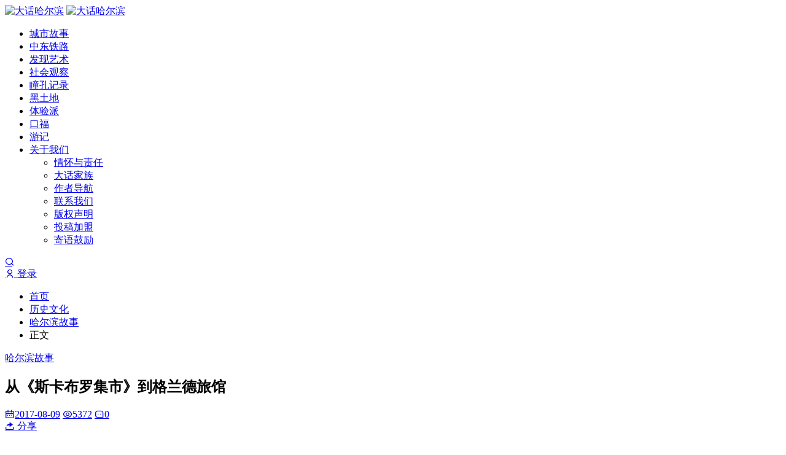

--- FILE ---
content_type: text/html; charset=UTF-8
request_url: https://www.imharbin.com/post/38118
body_size: 17089
content:
<!doctype html>
<html style="--accent-color:#f16b6f;" lang="zh-Hans">
<head>
<meta charset="UTF-8">
<meta name="viewport" content="width=device-width, initial-scale=1, user-scalable=no">
<title>从《斯卡布罗集市》到格兰德旅馆 &#8211; 大话哈尔滨</title>
<meta name='robots' content='max-image-preview:large' />
	<style>img:is([sizes="auto" i], [sizes^="auto," i]) { contain-intrinsic-size: 3000px 1500px }</style>
	<link rel='dns-prefetch' href='//www.imharbin.com' />
<link rel='dns-prefetch' href='//cdnjs.loli.net' />
<style id='classic-theme-styles-inline-css' type='text/css'>
/*! This file is auto-generated */
.wp-block-button__link{color:#fff;background-color:#32373c;border-radius:9999px;box-shadow:none;text-decoration:none;padding:calc(.667em + 2px) calc(1.333em + 2px);font-size:1.125em}.wp-block-file__button{background:#32373c;color:#fff;text-decoration:none}
</style>
<style id='global-styles-inline-css' type='text/css'>
:root{--wp--preset--aspect-ratio--square: 1;--wp--preset--aspect-ratio--4-3: 4/3;--wp--preset--aspect-ratio--3-4: 3/4;--wp--preset--aspect-ratio--3-2: 3/2;--wp--preset--aspect-ratio--2-3: 2/3;--wp--preset--aspect-ratio--16-9: 16/9;--wp--preset--aspect-ratio--9-16: 9/16;--wp--preset--color--black: #000000;--wp--preset--color--cyan-bluish-gray: #abb8c3;--wp--preset--color--white: #ffffff;--wp--preset--color--pale-pink: #f78da7;--wp--preset--color--vivid-red: #cf2e2e;--wp--preset--color--luminous-vivid-orange: #ff6900;--wp--preset--color--luminous-vivid-amber: #fcb900;--wp--preset--color--light-green-cyan: #7bdcb5;--wp--preset--color--vivid-green-cyan: #00d084;--wp--preset--color--pale-cyan-blue: #8ed1fc;--wp--preset--color--vivid-cyan-blue: #0693e3;--wp--preset--color--vivid-purple: #9b51e0;--wp--preset--gradient--vivid-cyan-blue-to-vivid-purple: linear-gradient(135deg,rgba(6,147,227,1) 0%,rgb(155,81,224) 100%);--wp--preset--gradient--light-green-cyan-to-vivid-green-cyan: linear-gradient(135deg,rgb(122,220,180) 0%,rgb(0,208,130) 100%);--wp--preset--gradient--luminous-vivid-amber-to-luminous-vivid-orange: linear-gradient(135deg,rgba(252,185,0,1) 0%,rgba(255,105,0,1) 100%);--wp--preset--gradient--luminous-vivid-orange-to-vivid-red: linear-gradient(135deg,rgba(255,105,0,1) 0%,rgb(207,46,46) 100%);--wp--preset--gradient--very-light-gray-to-cyan-bluish-gray: linear-gradient(135deg,rgb(238,238,238) 0%,rgb(169,184,195) 100%);--wp--preset--gradient--cool-to-warm-spectrum: linear-gradient(135deg,rgb(74,234,220) 0%,rgb(151,120,209) 20%,rgb(207,42,186) 40%,rgb(238,44,130) 60%,rgb(251,105,98) 80%,rgb(254,248,76) 100%);--wp--preset--gradient--blush-light-purple: linear-gradient(135deg,rgb(255,206,236) 0%,rgb(152,150,240) 100%);--wp--preset--gradient--blush-bordeaux: linear-gradient(135deg,rgb(254,205,165) 0%,rgb(254,45,45) 50%,rgb(107,0,62) 100%);--wp--preset--gradient--luminous-dusk: linear-gradient(135deg,rgb(255,203,112) 0%,rgb(199,81,192) 50%,rgb(65,88,208) 100%);--wp--preset--gradient--pale-ocean: linear-gradient(135deg,rgb(255,245,203) 0%,rgb(182,227,212) 50%,rgb(51,167,181) 100%);--wp--preset--gradient--electric-grass: linear-gradient(135deg,rgb(202,248,128) 0%,rgb(113,206,126) 100%);--wp--preset--gradient--midnight: linear-gradient(135deg,rgb(2,3,129) 0%,rgb(40,116,252) 100%);--wp--preset--font-size--small: 13px;--wp--preset--font-size--medium: 20px;--wp--preset--font-size--large: 36px;--wp--preset--font-size--x-large: 42px;--wp--preset--spacing--20: 0.44rem;--wp--preset--spacing--30: 0.67rem;--wp--preset--spacing--40: 1rem;--wp--preset--spacing--50: 1.5rem;--wp--preset--spacing--60: 2.25rem;--wp--preset--spacing--70: 3.38rem;--wp--preset--spacing--80: 5.06rem;--wp--preset--shadow--natural: 6px 6px 9px rgba(0, 0, 0, 0.2);--wp--preset--shadow--deep: 12px 12px 50px rgba(0, 0, 0, 0.4);--wp--preset--shadow--sharp: 6px 6px 0px rgba(0, 0, 0, 0.2);--wp--preset--shadow--outlined: 6px 6px 0px -3px rgba(255, 255, 255, 1), 6px 6px rgba(0, 0, 0, 1);--wp--preset--shadow--crisp: 6px 6px 0px rgba(0, 0, 0, 1);}:where(.is-layout-flex){gap: 0.5em;}:where(.is-layout-grid){gap: 0.5em;}body .is-layout-flex{display: flex;}.is-layout-flex{flex-wrap: wrap;align-items: center;}.is-layout-flex > :is(*, div){margin: 0;}body .is-layout-grid{display: grid;}.is-layout-grid > :is(*, div){margin: 0;}:where(.wp-block-columns.is-layout-flex){gap: 2em;}:where(.wp-block-columns.is-layout-grid){gap: 2em;}:where(.wp-block-post-template.is-layout-flex){gap: 1.25em;}:where(.wp-block-post-template.is-layout-grid){gap: 1.25em;}.has-black-color{color: var(--wp--preset--color--black) !important;}.has-cyan-bluish-gray-color{color: var(--wp--preset--color--cyan-bluish-gray) !important;}.has-white-color{color: var(--wp--preset--color--white) !important;}.has-pale-pink-color{color: var(--wp--preset--color--pale-pink) !important;}.has-vivid-red-color{color: var(--wp--preset--color--vivid-red) !important;}.has-luminous-vivid-orange-color{color: var(--wp--preset--color--luminous-vivid-orange) !important;}.has-luminous-vivid-amber-color{color: var(--wp--preset--color--luminous-vivid-amber) !important;}.has-light-green-cyan-color{color: var(--wp--preset--color--light-green-cyan) !important;}.has-vivid-green-cyan-color{color: var(--wp--preset--color--vivid-green-cyan) !important;}.has-pale-cyan-blue-color{color: var(--wp--preset--color--pale-cyan-blue) !important;}.has-vivid-cyan-blue-color{color: var(--wp--preset--color--vivid-cyan-blue) !important;}.has-vivid-purple-color{color: var(--wp--preset--color--vivid-purple) !important;}.has-black-background-color{background-color: var(--wp--preset--color--black) !important;}.has-cyan-bluish-gray-background-color{background-color: var(--wp--preset--color--cyan-bluish-gray) !important;}.has-white-background-color{background-color: var(--wp--preset--color--white) !important;}.has-pale-pink-background-color{background-color: var(--wp--preset--color--pale-pink) !important;}.has-vivid-red-background-color{background-color: var(--wp--preset--color--vivid-red) !important;}.has-luminous-vivid-orange-background-color{background-color: var(--wp--preset--color--luminous-vivid-orange) !important;}.has-luminous-vivid-amber-background-color{background-color: var(--wp--preset--color--luminous-vivid-amber) !important;}.has-light-green-cyan-background-color{background-color: var(--wp--preset--color--light-green-cyan) !important;}.has-vivid-green-cyan-background-color{background-color: var(--wp--preset--color--vivid-green-cyan) !important;}.has-pale-cyan-blue-background-color{background-color: var(--wp--preset--color--pale-cyan-blue) !important;}.has-vivid-cyan-blue-background-color{background-color: var(--wp--preset--color--vivid-cyan-blue) !important;}.has-vivid-purple-background-color{background-color: var(--wp--preset--color--vivid-purple) !important;}.has-black-border-color{border-color: var(--wp--preset--color--black) !important;}.has-cyan-bluish-gray-border-color{border-color: var(--wp--preset--color--cyan-bluish-gray) !important;}.has-white-border-color{border-color: var(--wp--preset--color--white) !important;}.has-pale-pink-border-color{border-color: var(--wp--preset--color--pale-pink) !important;}.has-vivid-red-border-color{border-color: var(--wp--preset--color--vivid-red) !important;}.has-luminous-vivid-orange-border-color{border-color: var(--wp--preset--color--luminous-vivid-orange) !important;}.has-luminous-vivid-amber-border-color{border-color: var(--wp--preset--color--luminous-vivid-amber) !important;}.has-light-green-cyan-border-color{border-color: var(--wp--preset--color--light-green-cyan) !important;}.has-vivid-green-cyan-border-color{border-color: var(--wp--preset--color--vivid-green-cyan) !important;}.has-pale-cyan-blue-border-color{border-color: var(--wp--preset--color--pale-cyan-blue) !important;}.has-vivid-cyan-blue-border-color{border-color: var(--wp--preset--color--vivid-cyan-blue) !important;}.has-vivid-purple-border-color{border-color: var(--wp--preset--color--vivid-purple) !important;}.has-vivid-cyan-blue-to-vivid-purple-gradient-background{background: var(--wp--preset--gradient--vivid-cyan-blue-to-vivid-purple) !important;}.has-light-green-cyan-to-vivid-green-cyan-gradient-background{background: var(--wp--preset--gradient--light-green-cyan-to-vivid-green-cyan) !important;}.has-luminous-vivid-amber-to-luminous-vivid-orange-gradient-background{background: var(--wp--preset--gradient--luminous-vivid-amber-to-luminous-vivid-orange) !important;}.has-luminous-vivid-orange-to-vivid-red-gradient-background{background: var(--wp--preset--gradient--luminous-vivid-orange-to-vivid-red) !important;}.has-very-light-gray-to-cyan-bluish-gray-gradient-background{background: var(--wp--preset--gradient--very-light-gray-to-cyan-bluish-gray) !important;}.has-cool-to-warm-spectrum-gradient-background{background: var(--wp--preset--gradient--cool-to-warm-spectrum) !important;}.has-blush-light-purple-gradient-background{background: var(--wp--preset--gradient--blush-light-purple) !important;}.has-blush-bordeaux-gradient-background{background: var(--wp--preset--gradient--blush-bordeaux) !important;}.has-luminous-dusk-gradient-background{background: var(--wp--preset--gradient--luminous-dusk) !important;}.has-pale-ocean-gradient-background{background: var(--wp--preset--gradient--pale-ocean) !important;}.has-electric-grass-gradient-background{background: var(--wp--preset--gradient--electric-grass) !important;}.has-midnight-gradient-background{background: var(--wp--preset--gradient--midnight) !important;}.has-small-font-size{font-size: var(--wp--preset--font-size--small) !important;}.has-medium-font-size{font-size: var(--wp--preset--font-size--medium) !important;}.has-large-font-size{font-size: var(--wp--preset--font-size--large) !important;}.has-x-large-font-size{font-size: var(--wp--preset--font-size--x-large) !important;}
:where(.wp-block-post-template.is-layout-flex){gap: 1.25em;}:where(.wp-block-post-template.is-layout-grid){gap: 1.25em;}
:where(.wp-block-columns.is-layout-flex){gap: 2em;}:where(.wp-block-columns.is-layout-grid){gap: 2em;}
:root :where(.wp-block-pullquote){font-size: 1.5em;line-height: 1.6;}
</style>
<link rel='stylesheet' id='remixicon-css' href='https://cdnjs.loli.net/ajax/libs/remixicon/4.2.0/remixicon.min.css' type='text/css' media='all' />
<link rel='stylesheet' id='fancybox-css' href='https://cdnjs.loli.net/ajax/libs/fancybox/3.5.7/jquery.fancybox.min.css' type='text/css' media='all' />
<link rel='stylesheet' id='content-template-css' href='https://www.imharbin.com/wp-content/plugins/wpjam-content-template/static/style.css' type='text/css' media='all' />
<link rel='stylesheet' id='autumn-css' href='https://www.imharbin.com/wp-content/themes/Autumn-Pro/static/css/style-6.1.css?ver=6.1' type='text/css' media='all' />
<script type="text/javascript" src="https://www.imharbin.com/wp-includes/js/jquery/jquery.min.js?ver=3.7.1" id="jquery-core-js"></script>
<script type="text/javascript" src="https://www.imharbin.com/wp-includes/js/jquery/jquery-migrate.min.js?ver=3.4.1" id="jquery-migrate-js"></script>
<script type="text/javascript" src="https://cdnjs.loli.net/ajax/libs/fancybox/3.5.7/jquery.fancybox.min.js" id="fancybox-js"></script>
<script type="text/javascript" src="https://cdnjs.loli.net/ajax/libs/lazysizes/5.3.2/lazysizes.min.js" id="lazysizes-js"></script>
<script type="text/javascript" src="https://cdnjs.loli.net/ajax/libs/lazysizes/5.3.2/plugins/unveilhooks/ls.unveilhooks.min.js" id="unveilhooks-js"></script>
<script type="text/javascript" src="https://www.imharbin.com/wp-content/themes/Autumn-Pro/static/js/theia-sticky-sidebar.js?ver=1.7" id="sticky-sidebar-js"></script>
<script type="text/javascript" id="autumn-js-before">
/* <![CDATA[ */
var ajaxurl	= "https://www.imharbin.com/wp-admin/admin-ajax.php";
/* ]]> */
</script>
<script type="text/javascript" src="https://www.imharbin.com/wp-content/themes/Autumn-Pro/static/js/script-6.1.js?ver=6.1" id="autumn-js"></script>
<script type="text/javascript" src="https://cdnjs.loli.net/ajax/libs/qrcodejs/1.0.0/qrcode.min.js" id="qrcodejs-js"></script>

<link rel="canonical" href="https://www.imharbin.com/post/38118" />
<meta name="framework" content="Alkivia Framework 0.8" />
<meta name='description' content='《斯卡布罗集市（Scarborough Fair）》原是一首古老的英国民歌，其起源可一直追溯到中世纪。1965年，保罗·西蒙从一位英 ...' />
<meta name='keywords' content='中东铁路,老建筑,老照片' />
<link rel="shortcut icon" href=https://www.imharbin.com/wp-content/uploads/2018/11/2018-11-11_14-02-28_720945-imharbin.com.ico?orientation=&width=&height=" />
<script type="text/javascript">
	var _hmt = _hmt || [];
	(function(){
	var hm = document.createElement("script");
	hm.src = "https://hm.baidu.com/hm.js?7a934b3bbec00c6a2fa266b9d63ca06a";
	hm.setAttribute('async', 'true');
	document.getElementsByTagName('head')[0].appendChild(hm);
	})();
</script></head>
<body data-rsssl=1 id="body" class="wp-singular post-template-default single single-post postid-38118 single-format-standard wp-theme-Autumn-Pro navbar-sticky width_1500">
<script type="text/javascript">
init_color_scheme(true);
</script>
<div class="site">
	<header class="site-header">
		<div class="container">
			<div class="navbar">
				<div class="branding-within">
										<a class="logo" href="https://www.imharbin.com" rel="home"><img src="https://www.imharbin.com/wp-content/uploads/2023/12/2023-12-29-05-55-30-433450-imharbin.com.png?orientation=landscape&width=120&height=40" alt="大话哈尔滨"></a>
										<a class="logo dark_logo" href="https://www.imharbin.com" rel="home"><img src="https://www.imharbin.com/wp-content/uploads/2020/10/2020-10-10-06-52-42-938008-imharbin.com.png?orientation=landscape&width=120&height=40" alt="大话哈尔滨"></a>
														</div>
				<nav class="main-menu hidden-xs hidden-sm hidden-md">
				<ul id="menu-primary" class="nav-list u-plain-list">
				<li id="menu-item-18857" class="menu-item menu-item-type-taxonomy menu-item-object-category current-post-ancestor current-menu-parent current-post-parent menu-item-18857"><a href="https://www.imharbin.com/history">城市故事</a></li>
<li id="menu-item-18856" class="menu-item menu-item-type-taxonomy menu-item-object-category menu-item-18856"><a href="https://www.imharbin.com/chinese-eastern-railway">中东铁路</a></li>
<li id="menu-item-44594" class="menu-item menu-item-type-taxonomy menu-item-object-category menu-item-44594"><a href="https://www.imharbin.com/fine-arts">发现艺术</a></li>
<li id="menu-item-21653" class="menu-item menu-item-type-taxonomy menu-item-object-category menu-item-21653"><a href="https://www.imharbin.com/life">社会观察</a></li>
<li id="menu-item-18860" class="menu-item menu-item-type-taxonomy menu-item-object-category menu-item-18860"><a href="https://www.imharbin.com/tongkong">瞳孔记录</a></li>
<li id="menu-item-18862" class="menu-item menu-item-type-taxonomy menu-item-object-category menu-item-18862"><a href="https://www.imharbin.com/heilongjiang">黑土地</a></li>
<li id="menu-item-51613" class="menu-item menu-item-type-taxonomy menu-item-object-category menu-item-51613"><a href="https://www.imharbin.com/experience">体验派</a></li>
<li id="menu-item-18861" class="menu-item menu-item-type-taxonomy menu-item-object-category menu-item-18861"><a href="https://www.imharbin.com/taste">口福</a></li>
<li id="menu-item-51614" class="menu-item menu-item-type-taxonomy menu-item-object-category menu-item-51614"><a href="https://www.imharbin.com/travel">游记</a></li>
<li id="menu-item-44597" class="menu-item menu-item-type-post_type menu-item-object-page menu-item-has-children menu-item-44597"><a href="https://www.imharbin.com/about">关于我们</a>
<ul class="sub-menu">
	<li id="menu-item-44604" class="menu-item menu-item-type-post_type menu-item-object-page menu-item-44604"><a href="https://www.imharbin.com/responsibility">情怀与责任</a></li>
	<li id="menu-item-44600" class="menu-item menu-item-type-post_type menu-item-object-page menu-item-44600"><a href="https://www.imharbin.com/?page_id=21223">大话家族</a></li>
	<li id="menu-item-44598" class="menu-item menu-item-type-post_type menu-item-object-page menu-item-44598"><a href="https://www.imharbin.com/?page_id=39171">作者导航</a></li>
	<li id="menu-item-44599" class="menu-item menu-item-type-post_type menu-item-object-page menu-item-44599"><a href="https://www.imharbin.com/?page_id=27396">联系我们</a></li>
	<li id="menu-item-44601" class="menu-item menu-item-type-post_type menu-item-object-page menu-item-44601"><a href="https://www.imharbin.com/?page_id=11281">版权声明</a></li>
	<li id="menu-item-44602" class="menu-item menu-item-type-post_type menu-item-object-page menu-item-44602"><a href="https://www.imharbin.com/?page_id=3299">投稿加盟</a></li>
	<li id="menu-item-44603" class="menu-item menu-item-type-post_type menu-item-object-page menu-item-44603"><a href="https://www.imharbin.com/appraisal">寄语鼓励</a></li>
</ul>
</li>
				</ul>
				</nav>

				<div class="sep sep-right"></div>

								<a href="#" id="dahuzi-dark-switch" class="dark-switch">
					<i class="icon-icon_yejianmoshi dark"></i>
				</a>
				
				<div class="navbar-button">
					<a href="javascript:;" class="show-modal  search-button" data-target='.search-box'><i class="ri-search-line"></i></a>				</div>
								<div class="main-nav">
				
					<a class="dahuzi-land cd-signin" href="https://www.imharbin.com/wp-login.php" rel="nofollow"><i class="ri-user-line"></i> 登录</a>
								</div>
				
				<div class="hamburger menu-toggle-wrapper">
					<div class="menu-toggle">
						<span></span>
						<span></span>
						<span></span>
					</div>
				</div>

			</div>
		</div>
	</header>



<div class="site-content container">
	<div class="row">
				
		<div class="col-lg-9">
			<div class="content-area">
				<main class="site-main">
				<article class="type-post post">

				<div class="term-bar breadcrumbs">
					<div class="term-info">
						<ul class="breadcrumb"><li><a href="https://www.imharbin.com">首页</a></li>
<li><a href="https://www.imharbin.com/history-and-culture">历史文化</a></li>
<li><a href="https://www.imharbin.com/history">哈尔滨故事</a></li>
<li>正文</li></ul>					</div>
				</div>

				<header class="entry-header">
					<div class="entry-category"><a href="https://www.imharbin.com/history" rel="category tag">哈尔滨故事</a></div>
					<h1 class="entry-title">从《斯卡布罗集市》到格兰德旅馆</h1>
				</header>
				<div class="entry-action">
					<div>
						<a class="view" href="https://www.imharbin.com/post/38118"><i class="ri-icon ri-calendar-2-line"></i><span class="count">2017-08-09</span></a>
												<a class="view" href="https://www.imharbin.com/post/38118"><i class="ri-icon ri-eye-line"></i><span class="count">5372</span></a>
																		<a class="comment" href="https://www.imharbin.com/post/38118#comments"><i class="ri-icon ri-message-3-line"></i><span class="count">0</span></a>
																	</div>
					<a href="javascript:;" class="show-modal  share-button" data-target='.share-box'><i class="ri-share-forward-2-fill"></i><span> 分享</span></a>				</div>
				<div class="entry-wrapper">
					<div class="entry-content u-clearfix text_indent_2">

											<p>《斯卡布罗集市（Scarborough Fair）》原是一首古老的英国民歌，其起源可一直追溯到中世纪。1965年，保罗·西蒙从一位英国民歌手马丁·卡西那里学会了这首歌的旋律，二次创作改编成了斯卡布罗集市，也就是西蒙与加芬克尔（Simon and Garfunkel）为电影《毕业生》所创作的主题曲。曲调凄美婉转，给人以心灵深处的触动。此后，歌曲风靡全球，被不断传唱，并演绎出多种版本。</p>
<p>斯卡布罗（Scarborough）是位于英格兰约克郡的一个沿海小城。这里有优美的自然风光、公园和花园，还有热闹非凡的斯卡布罗海滩，是深受英国人欢迎的渡假胜地。老城区主要集中在港口的附近，距海岸步行2分钟左右的格兰德酒店（Grand Hotel）已经成为了这个城市的标志性建筑。</p>
<p><img fetchpriority="high" decoding="async" class="aligncenter size-full wp-image-38120" src="https://www.imharbin.com/wp-content/uploads/2017/08/2017-08-09_05-06-45_616050-imharbin.com.jpg" alt="" width="640" height="411" srcset="https://www.imharbin.com/wp-content/uploads/2017/08/2017-08-09_05-06-45_616050-imharbin.com.jpg 640w, https://www.imharbin.com/wp-content/uploads/2017/08/2017-08-09_05-06-45_616050-imharbin.com-600x385.jpg 600w" sizes="(max-width: 640px) 100vw, 640px" /></p>
<p style="text-align: center;">△ GRAND HOTEL 1950年前后的旧影，外观与现在几乎一样</p>
<p>这座维多利亚女王时期的建筑建于1863年，以时间为主题设计。酒店的4座楼塔、12个楼层、52根烟囱以及最初的365间客房（在二战中因德军轰炸受损。翻新后，房间数减少至280间）分别象征着季节、月份、星期以及天数。1867年竣工时已是世界上最大的酒店之一。酒店的全盛时期可以说是在维多利亚时代，富裕的度假者组成了该酒店的客户。如今，这里依然可以纵观美丽海景，俯瞰斯卡布罗的海港和南湾。</p>
<p><img decoding="async" class="aligncenter size-full wp-image-38121" src="https://www.imharbin.com/wp-content/uploads/2017/08/2017-08-09_05-06-47_529962-imharbin.com.jpg" alt="" width="640" height="424" srcset="https://www.imharbin.com/wp-content/uploads/2017/08/2017-08-09_05-06-47_529962-imharbin.com.jpg 640w, https://www.imharbin.com/wp-content/uploads/2017/08/2017-08-09_05-06-47_529962-imharbin.com-600x398.jpg 600w" sizes="(max-width: 640px) 100vw, 640px" /></p>
<p style="text-align: center;">△ 哈尔滨的格兰德旅馆旧影（可能是全盛时期的样子）</p>
<p>百年前，哈尔滨第一家真正意义上的酒店——格兰德旅馆（Grand Hotel）恰与其同名，Grand Hotel译为宏伟或豪华的酒店。由中东铁路管理局创办于1903年，原址位于南岗松花江街8号（现天竹宾馆址）。旅馆毗邻火车站，建筑为一栋三层欧式楼房，共有客房44间，设有浴室、餐厅、客厅、理发室、舞厅等服务设施。</p>
<p><img decoding="async" class="aligncenter size-full wp-image-38122" src="https://www.imharbin.com/wp-content/uploads/2017/08/2017-08-09_05-06-49_339538-imharbin.com.jpg" alt="" width="550" height="793" /></p>
<p style="text-align: center;">△ 1927年《北满与东省铁路》中，格兰德旅馆广告 (来源：哈尔滨美食地图博客)</p>
<p>1905年，格兰德旅馆的格兰德·奥捷利西餐厅与稍早的中东铁路俱乐部西餐厅以及1906年在地址在南岗义州街开业的爱迭姆西餐馆并称为哈尔滨早期的三大西餐厅。餐厅宽阔、华丽，厨师厨艺高超。据说，1912年，哈尔滨著名实业家张廷阁从海参崴第一次回国考察，到哈尔滨后就住在格兰德旅馆，旅馆老板见他谈吐不俗，还特意请他吃西餐。<br />
1906年，格兰德旅馆还在一楼开办了一家电影院，Прогресс кинематограф（译为“进步”电影院），也是哈尔滨早期的几家电影院之一，1911年改名为“格兰德-纪录”电影院。</p>
<p><img loading="lazy" decoding="async" class="aligncenter size-full wp-image-38123" src="https://www.imharbin.com/wp-content/uploads/2017/08/2017-08-09_05-06-50_946380-imharbin.com.jpg" alt="" width="550" height="740" /></p>
<p style="text-align: center;">△ 《哈尔滨商业指南》上的格兰德旅馆广告 (来源：哈尔滨美食地图博客)</p>
<p>中东铁路时期的旅客列车有三种，除了普通的旅客列车外，还有邮政列车和混合列车。邮政列车挂有硬座车、卧铺车和餐车，邮政车所挂的卧铺车不属于中东铁路，而是属于“国际卧车公司”（由几个欧洲国家所组建）。在哈尔滨设有分公司，就在当时的格兰德旅馆北侧。</p>
<p>1931年“九·一八”事变发生后，由英、美、法、德、意等5个国家的代表组成的调查团于1932年1月21日正式成立。团长是英国人李顿侯爵，故亦称李顿调查团。调查团于1932年2月3日，由法国勒哈弗尔港出发，4月21日到达沈阳，5月中旬抵达哈尔滨，下榻于哈尔滨的马迭尔、格兰德、新世界（现为哈尔滨市第四医院住院处）旅馆。而当局早已安插日本密探和白俄密探装作普通旅客，占据了代表队团下榻的邻近房间。李顿调查团在中国东北活动了一个半月。1932年9月4日调查团完成调查报告书，各委会签字。10月2日《国联调查团报告书》在东京、南京和日内瓦同时发表。</p>
<p><img loading="lazy" decoding="async" class="aligncenter size-full wp-image-38124" src="https://www.imharbin.com/wp-content/uploads/2017/08/2017-08-09_05-06-52_125500-imharbin.com.jpg" alt="" width="640" height="412" srcset="https://www.imharbin.com/wp-content/uploads/2017/08/2017-08-09_05-06-52_125500-imharbin.com.jpg 640w, https://www.imharbin.com/wp-content/uploads/2017/08/2017-08-09_05-06-52_125500-imharbin.com-600x386.jpg 600w" sizes="auto, (max-width: 640px) 100vw, 640px" /></p>
<p style="text-align: center;">△ 格兰德旅馆伪满时期曾作为日军的兵站司令部</p>
<p><img loading="lazy" decoding="async" class="aligncenter size-full wp-image-38125" src="https://www.imharbin.com/wp-content/uploads/2017/08/2017-08-09_05-06-55_717045-imharbin.com.jpg" alt="" width="420" height="483" /></p>
<p>△ 图片来自新浪网友“渡桥”的博客。建国后，中长铁路在哈尔滨附设的技术学校，校址就设在原格兰德旅馆旧址。旅馆最后作为哈尔滨机务段乘务员公寓。</p>
<p><img loading="lazy" decoding="async" class="aligncenter size-full wp-image-38126" src="https://www.imharbin.com/wp-content/uploads/2017/08/2017-08-09_05-06-59_981142-imharbin.com.jpg" alt="" width="640" height="404" srcset="https://www.imharbin.com/wp-content/uploads/2017/08/2017-08-09_05-06-59_981142-imharbin.com.jpg 640w, https://www.imharbin.com/wp-content/uploads/2017/08/2017-08-09_05-06-59_981142-imharbin.com-600x379.jpg 600w" sizes="auto, (max-width: 640px) 100vw, 640px" /></p>
<p>格兰德旅馆作为哈尔滨的第一家真正意义上酒店，在设计上没有马迭尔旅馆的精致巧妙，气质上也没有那么雍容华贵。历经中东铁路管理局管辖，国民政府、伪满洲国以及新中国成立时期的政权更迭，近八十余年，能保留下来已实属不易。但它却无法阻挡时代的洪流，在80年代的城市建设中被拆除，从它的命运也折射出哈尔滨众多老建筑的命运。</p>
<p><strong>不知为何，哈尔滨格兰德旅馆的相关信息并不多。希望能抛砖引玉，如您知道与之有关信息，可直接留言，万分感激，谢谢！</strong></p>
					
					</div>

					<div class="entry-tags">
						标签：<a href="https://www.imharbin.com/post/tag/middleeast-railway" rel="tag">中东铁路</a> · <a href="https://www.imharbin.com/post/tag/oldbuilding" rel="tag">老建筑</a> · <a href="https://www.imharbin.com/post/tag/old-pics" rel="tag">老照片</a>					</div>

					<div class="modal-buttons"><a href="https://www.imharbin.com/user/login" rel="nofollow" target="_blank" class="modal-button" title="您必须登录后才能收藏" onclick="return confirm('您必须登录后才能收藏，登录吗？');"><i class="ri-star-line"></i> 收藏<span class="count"> 0</span></a><a href="javascript:;" class="post-action post-like" data-action='post-action' data-data='post_id=38118&action=like' data-nonce='ef3fdd4501' data-__data='1'><i class="ri-heart-line"></i> 点赞 <span class="post-action-count">2</span></a><a href="javascript:;" class="show-modal modal-button share-button" data-target='.share-box'><i class="ri-share-forward-2-fill"></i><span> 分享</span></a></div>
				</div>
				</article>

				<div class="entry-navigation">
	
						
		<div class="nav previous">
			<img class="lazyload" data-srcset="https://www.imharbin.com/wp-content/uploads/2017/08/2017-08-05_22-59-10_104283-imharbin.com.jpg">
			<span>上一篇</span>
			<h4 class="entry-title">嫩江两岸（一）：将军府</h4>
			<a class="u-permalink" href="https://www.imharbin.com/post/38081"></a>
		</div>
		
			<div class="nav next">
			<img class="lazyload" data-srcset="https://www.imharbin.com/wp-content/uploads/2017/08/2017-08-09_05-20-34_742470-imharbin.com.jpg">
			<span>下一篇</span>
			<h4 class="entry-title">哈尔滨第一家公私合营企业集团——哈尔滨企业公司</h4>
			<a class="u-permalink" href="https://www.imharbin.com/post/38128"></a>
		</div>
		</div><div class="about-author">
	<div class="author-image">
		<img alt='' src='https://sdn.geekzu.org/avatar/481b8aef97190d515799ded699ce8e6ad59f9c8120835d0264fc3ef44fcb3e4e?s=200&#038;d=blank' srcset='https://sdn.geekzu.org/avatar/481b8aef97190d515799ded699ce8e6ad59f9c8120835d0264fc3ef44fcb3e4e?s=400&#038;d=blank 2x' class='avatar avatar-200 photo' height='200' width='200' loading='lazy' decoding='async'/>	
	</div>
	<div class="author-info">
		<h4 class="author-name">
		<a href="https://www.imharbin.com/post/author/2279">冰城一隅</a>
		</h4>
		<div class="author-bio">
			一个生活在异地的土生土长的哈尔滨人，联系方式：QQ710148256。微信公众号：冰城一隅，ID：why_hb1977		</div>
		<a class="author_link" href="https://www.imharbin.com/post/author/2279" rel="author"><span class="text">查看作者页面</span></a>
	</div>
</div><div class="related-post rownone">
	<h3 class="section-title"><span>相关推荐</span></h3>
			<article class="post-list">
	<div class="post-wrapper">
		<div class="entry-media fit">
			<div class="placeholder">
				<a href="https://www.imharbin.com/post/54262">
				<img class="lazyload" data-srcset="https://www.imharbin.com/wp-content/uploads/2021/11/2021-11-19-05-29-47-865154-imharbin.com.jpg" alt="湮灭在楼群之中的“黄房子”">
				</a>
			</div>
		</div>
		<div class="entry-wrapper">
			<header class="entry-header">
			<div class="entry-meta">
				<span class="meta-category">
					<a href="https://www.imharbin.com/history" rel="category tag">哈尔滨故事</a>				</span>
				<span class="meta-time">
					2021-11-18				</span>
			</div>
			<h2 class="entry-title"><a href="https://www.imharbin.com/post/54262" rel="bookmark">湮灭在楼群之中的“黄房子”</a></h2>
			</header>
			<div class="entry-excerpt u-text-format">
				<p>文/图- 郑琦 阿法纳西耶夫将军官邸现状 坐落在哈尔滨市南岗区耀景街43-7号（原大直街42号）的哈尔滨铁路局老干部活动站 &#8230;</p>
			</div>
		</div>
	</div>
	</article>
		<article class="post-list">
	<div class="post-wrapper">
		<div class="entry-media fit">
			<div class="placeholder">
				<a href="https://www.imharbin.com/post/53748">
				<img class="lazyload" data-srcset="https://www.imharbin.com/wp-content/uploads/2021/07/2021-07-17-13-29-59-394297-imharbin.com.jpg" alt="霁虹桥 此桥非彼桥">
				</a>
			</div>
		</div>
		<div class="entry-wrapper">
			<header class="entry-header">
			<div class="entry-meta">
				<span class="meta-category">
					<a href="https://www.imharbin.com/history" rel="category tag">哈尔滨故事</a>				</span>
				<span class="meta-time">
					2021-07-17				</span>
			</div>
			<h2 class="entry-title"><a href="https://www.imharbin.com/post/53748" rel="bookmark">霁虹桥 此桥非彼桥</a></h2>
			</header>
			<div class="entry-excerpt u-text-format">
				<p>这座桥，是连接道里与南岗的交通枢纽，也连接着哈尔滨人与这座城市的历史记忆。如今这座桥被拆除了原有的桥体结构，其 &#8230;</p>
			</div>
		</div>
	</div>
	</article>
		<article class="post-list">
	<div class="post-wrapper">
		<div class="entry-media fit">
			<div class="placeholder">
				<a href="https://www.imharbin.com/post/53685">
				<img class="lazyload" data-srcset="https://www.imharbin.com/wp-content/uploads/2021/06/2021-06-06-06-21-27-624396-imharbin.com.jpg" alt="中东铁路哈尔滨电话局-哈尔滨最早的电话局">
				</a>
			</div>
		</div>
		<div class="entry-wrapper">
			<header class="entry-header">
			<div class="entry-meta">
				<span class="meta-category">
					<a href="https://www.imharbin.com/history" rel="category tag">哈尔滨故事</a>				</span>
				<span class="meta-time">
					2021-06-05				</span>
			</div>
			<h2 class="entry-title"><a href="https://www.imharbin.com/post/53685" rel="bookmark">中东铁路哈尔滨电话局-哈尔滨最早的电话局</a></h2>
			</header>
			<div class="entry-excerpt u-text-format">
				<p>前言： 哈尔滨的电信事业是随着中东铁路的修建而兴起的，说起来距今已有120多年的历史了。哈尔滨第一个城市电话局的建 &#8230;</p>
			</div>
		</div>
	</div>
	</article>
		<article class="post-list">
	<div class="post-wrapper">
		<div class="entry-media fit">
			<div class="placeholder">
				<a href="https://www.imharbin.com/post/53647">
				<img class="lazyload" data-srcset="https://www.imharbin.com/wp-content/uploads/2021/05/2021-05-15-13-40-01-865276-imharbin.com.jpg" alt="南岗博物馆逸事">
				</a>
			</div>
		</div>
		<div class="entry-wrapper">
			<header class="entry-header">
			<div class="entry-meta">
				<span class="meta-category">
					<a href="https://www.imharbin.com/history" rel="category tag">哈尔滨故事</a>				</span>
				<span class="meta-time">
					2021-05-15				</span>
			</div>
			<h2 class="entry-title"><a href="https://www.imharbin.com/post/53647" rel="bookmark">南岗博物馆逸事</a></h2>
			</header>
			<div class="entry-excerpt u-text-format">
				<p>前言： 现如今作为哈尔滨市南岗博物馆使用的这栋中东铁路时期建造的新艺术运动风格建筑，就其自身的价值来讲，已完全可 &#8230;</p>
			</div>
		</div>
	</div>
	</article>
	</div>

	<div id="comments" class="comments-area">
		<h3 class="section-title"><span>暂无评论</span></h3>
				
			<div id="respond" class="comment-respond">
		<h3 id="reply-title" class="comment-reply-title">发表评论 <small><a rel="nofollow" id="cancel-comment-reply-link" href="/post/38118#respond" style="display:none;">取消回复</a></small></h3><form action="https://www.imharbin.com/wp-comments-post.php" method="post" id="commentform" class="comment-form"><p class="comment-notes"><span id="email-notes">您的电子邮件地址不会被公开，</span>必填项已用<span class="required">*</span>标注。</p><p class="comment-form-comment"><label for="comment">评论 <span class="required">*</span></label> <textarea id="comment" name="comment" cols="45" rows="8" maxlength="65525" required="required"></textarea></p><p class="comment-form-author"><label for="author">昵称 <span class="required">*</span></label> <input id="author" name="author" type="text" value="" size="30" maxlength="245" required="required"></p>
<p class="comment-form-email"><label for="email">邮箱 <span class="required">*</span></label> <input id="email" name="email" type="text" value="" size="30" maxlength="100" aria-describedby="email-notes" required="required"></p>
<p class="comment-form-url"><label for="url">网址</label> <input id="url" name="url" type="text" value="" size="30" maxlength="200"></p>
<p class="comment-form-cookies-consent"><input id="wp-comment-cookies-consent" name="wp-comment-cookies-consent" type="checkbox" value="yes"><label for="wp-comment-cookies-consent">在此浏览器中保存我的昵称、邮箱地址。</label></p>
<p class="form-submit"><input name="submit" type="submit" id="submit" class="submit" value="发表评论" /> <input type='hidden' name='comment_post_ID' value='38118' id='comment_post_ID' />
<input type='hidden' name='comment_parent' id='comment_parent' value='0' />
</p><p style="display: none;"><input type="hidden" id="akismet_comment_nonce" name="akismet_comment_nonce" value="6b20cabb4a" /></p><p style="display: none !important;" class="akismet-fields-container" data-prefix="ak_"><label>&#916;<textarea name="ak_hp_textarea" cols="45" rows="8" maxlength="100"></textarea></label><input type="hidden" id="ak_js_1" name="ak_js" value="239"/><script>document.getElementById( "ak_js_1" ).setAttribute( "value", ( new Date() ).getTime() );</script></p></form>	</div><!-- #respond -->
	
	</div>
	<style>
			</style>


				</main>
			</div>
		</div>

		<div class="col-lg-3 mobile-none-sidebar ">
<aside class="widget-area">

	<!--作者模块开始-->
		<div id="zuozhebg" style="background: url(https://sdn.geekzu.org/avatar/481b8aef97190d515799ded699ce8e6ad59f9c8120835d0264fc3ef44fcb3e4e?s=96&d=blank) center center no-repeat;background-size:cover"></div>
	<div class="relive_widget_v3">
		<div class="box-author-info">
			<div class="author-face">
				<a href="https://www.imharbin.com/post/author/2279" target="_blank" rel="nofollow" title="访问冰城一隅的主页">
					<img alt='' src='https://sdn.geekzu.org/avatar/481b8aef97190d515799ded699ce8e6ad59f9c8120835d0264fc3ef44fcb3e4e?s=200&#038;d=blank' srcset='https://sdn.geekzu.org/avatar/481b8aef97190d515799ded699ce8e6ad59f9c8120835d0264fc3ef44fcb3e4e?s=400&#038;d=blank 2x' class='avatar avatar-200 photo' height='200' width='200' loading='lazy' decoding='async'/>				</a>
			</div>
			<div class="author-name">
				冰城一隅			</div>
			<div class="author-one">
				一个生活在异地的土生土长的哈尔滨人，联系方式：QQ710148256。微信公众号：冰城一隅，ID：why_hb1977			</div>
		</div>
		<dl class="article-newest">
			<dt><span class="tit">最近文章</span></dt>
							<li>
					<span class="order od-1">1</span>
					<a href="https://www.imharbin.com/post/40061" title="暮然回首，“她”已不再灯火阑珊处。"></i>暮然回首，“她”已不再灯火阑珊处。</a>
				</li>
								<li>
					<span class="order od-2">2</span>
					<a href="https://www.imharbin.com/post/38370" title="波兰人在哈尔滨系列之七“百姓生活”"></i>波兰人在哈尔滨系列之七“百姓生活”</a>
				</li>
								<li>
					<span class="order od-3">3</span>
					<a href="https://www.imharbin.com/post/38356" title="波兰人在哈尔滨系列之六“私家大宅”"></i>波兰人在哈尔滨系列之六“私家大宅”</a>
				</li>
								<li>
					<span class="order od-4">4</span>
					<a href="https://www.imharbin.com/post/37881" title="波兰人在哈尔滨系列之五“教堂旧影”"></i>波兰人在哈尔滨系列之五“教堂旧影”</a>
				</li>
								<li>
					<span class="order od-5">5</span>
					<a href="https://www.imharbin.com/post/37871" title="波兰人在哈尔滨系列之四“波兰之家”"></i>波兰人在哈尔滨系列之四“波兰之家”</a>
				</li>
								<li>
					<span class="order od-6">6</span>
					<a href="https://www.imharbin.com/post/37852" title="波兰人在哈尔滨系列之三“宗教活动”"></i>波兰人在哈尔滨系列之三“宗教活动”</a>
				</li>
						</dl>
	</div>
		<!--作者模块结束-->

	<section class="widget widget_search"><h5 class="widget-title">站内搜索</h5><form role="search" method="get" class="search-form" action="https://www.imharbin.com/">
	<div class="search-form-inner">
		<input type="search" value="" name="s" placeholder="输入关键词进行搜索…" />
		<button type="submit"><i class="ri-search-line"></i></button>
	</div>
</form>

</section>

			<section class="widget widget_xintheme_hotpost">
		<h5 class="widget-title">最新文章</h5>
		<div class="posts">
						<div>
				<div class="entry-thumbnail">
					<a class="u-permalink" href="https://www.imharbin.com/post/55998"></a>
					<img class="lazyload" data-src="https://www.imharbin.com/wp-content/uploads/2025/06/2025-06-19-06-58-01-155666-imharbin.com.jpg" src="https://cloud.imharbin.com/wp-content/uploads/2019/12/2019-12-12-06-45-48-487091-imharbin.com.gif?orientation=landscape&width=64&height=64" alt="高谊街的中东铁路医院">
				</div>
				<header class="entry-header">
				<h6 class="entry-title"><a href="https://www.imharbin.com/post/55998" rel="bookmark">高谊街的中东铁路医院</a></h6>
				<div class="entry-meta">
									</div>
				</header>
			</div>
						<div>
				<div class="entry-thumbnail">
					<a class="u-permalink" href="https://www.imharbin.com/post/55979"></a>
					<img class="lazyload" data-src="https://www.imharbin.com/wp-content/uploads/2025/06/2025-06-03-20-06-36-644709-imharbin.com.jpg" src="https://cloud.imharbin.com/wp-content/uploads/2019/12/2019-12-12-06-45-48-487091-imharbin.com.gif?orientation=landscape&width=64&height=64" alt="保存有原装俄文牌匾的满洲里中东铁路材料仓库">
				</div>
				<header class="entry-header">
				<h6 class="entry-title"><a href="https://www.imharbin.com/post/55979" rel="bookmark">保存有原装俄文牌匾的满洲里中东铁路材料仓库</a></h6>
				<div class="entry-meta">
									</div>
				</header>
			</div>
						<div>
				<div class="entry-thumbnail">
					<a class="u-permalink" href="https://www.imharbin.com/post/55914"></a>
					<img class="lazyload" data-src="https://www.imharbin.com/wp-content/uploads/2025/04/2025-04-07-06-23-24-466432-imharbin.com.jpg" src="https://cloud.imharbin.com/wp-content/uploads/2019/12/2019-12-12-06-45-48-487091-imharbin.com.gif?orientation=landscape&width=64&height=64" alt="全国重点文物保护单位“公主岭俄式建筑群”建筑性质初探">
				</div>
				<header class="entry-header">
				<h6 class="entry-title"><a href="https://www.imharbin.com/post/55914" rel="bookmark">全国重点文物保护单位“公主岭俄式建筑群”建筑性质初探</a></h6>
				<div class="entry-meta">
									</div>
				</header>
			</div>
						<div>
				<div class="entry-thumbnail">
					<a class="u-permalink" href="https://www.imharbin.com/post/55882"></a>
					<img class="lazyload" data-src="https://www.imharbin.com/wp-content/uploads/2025/04/2025-04-01-21-55-35-661186-imharbin.com.jpg" src="https://cloud.imharbin.com/wp-content/uploads/2019/12/2019-12-12-06-45-48-487091-imharbin.com.gif?orientation=landscape&width=64&height=64" alt="遗憾遭到拆改的德惠中东铁路俱乐部——记录着中东铁路建筑发展演变历程的重要标本">
				</div>
				<header class="entry-header">
				<h6 class="entry-title"><a href="https://www.imharbin.com/post/55882" rel="bookmark">遗憾遭到拆改的德惠中东铁路俱乐部——记录着中东铁路建筑发展演变历程的重要标本</a></h6>
				<div class="entry-meta">
									</div>
				</header>
			</div>
						<div>
				<div class="entry-thumbnail">
					<a class="u-permalink" href="https://www.imharbin.com/post/55851"></a>
					<img class="lazyload" data-src="https://www.imharbin.com/wp-content/uploads/2025/02/2025-02-05-06-24-11-556541-imharbin.com.jpg" src="https://cloud.imharbin.com/wp-content/uploads/2019/12/2019-12-12-06-45-48-487091-imharbin.com.gif?orientation=landscape&width=64&height=64" alt="一个“草根”文史研究者的足迹">
				</div>
				<header class="entry-header">
				<h6 class="entry-title"><a href="https://www.imharbin.com/post/55851" rel="bookmark">一个“草根”文史研究者的足迹</a></h6>
				<div class="entry-meta">
									</div>
				</header>
			</div>
						<div>
				<div class="entry-thumbnail">
					<a class="u-permalink" href="https://www.imharbin.com/post/55742"></a>
					<img class="lazyload" data-src="https://www.imharbin.com/wp-content/uploads/2024/11/2024-11-14-06-51-12-750975-imharbin.com.jpg" src="https://cloud.imharbin.com/wp-content/uploads/2019/12/2019-12-12-06-45-48-487091-imharbin.com.gif?orientation=landscape&width=64&height=64" alt="全国重点文物保护单位“中东铁路建筑群”子项整理">
				</div>
				<header class="entry-header">
				<h6 class="entry-title"><a href="https://www.imharbin.com/post/55742" rel="bookmark">全国重点文物保护单位“中东铁路建筑群”子项整理</a></h6>
				<div class="entry-meta">
									</div>
				</header>
			</div>
						<div>
				<div class="entry-thumbnail">
					<a class="u-permalink" href="https://www.imharbin.com/post/55721"></a>
					<img class="lazyload" data-src="https://www.imharbin.com/wp-content/uploads/2024/08/2024-08-29-12-50-24-082216-imharbin.com.jpg" src="https://cloud.imharbin.com/wp-content/uploads/2019/12/2019-12-12-06-45-48-487091-imharbin.com.gif?orientation=landscape&width=64&height=64" alt="重现哈尔滨世界“教堂之城”美誉名片已势在必行">
				</div>
				<header class="entry-header">
				<h6 class="entry-title"><a href="https://www.imharbin.com/post/55721" rel="bookmark">重现哈尔滨世界“教堂之城”美誉名片已势在必行</a></h6>
				<div class="entry-meta">
									</div>
				</header>
			</div>
						<div>
				<div class="entry-thumbnail">
					<a class="u-permalink" href="https://www.imharbin.com/post/55708"></a>
					<img class="lazyload" data-src="https://www.imharbin.com/wp-content/uploads/2024/07/2024-07-11-05-33-38-061385-imharbin.com.jpg" src="https://cloud.imharbin.com/wp-content/uploads/2019/12/2019-12-12-06-45-48-487091-imharbin.com.gif?orientation=landscape&width=64&height=64" alt="沉痛悼念郑琦老师——星光虽逝，精神永存">
				</div>
				<header class="entry-header">
				<h6 class="entry-title"><a href="https://www.imharbin.com/post/55708" rel="bookmark">沉痛悼念郑琦老师——星光虽逝，精神永存</a></h6>
				<div class="entry-meta">
									</div>
				</header>
			</div>
			 
		</div>
		</section>
	


<section class="widget widget_tag_cloud"><h5 class="widget-title">热门标签</h5><ul class="tagcloud"><li><a href="https://www.imharbin.com/post/tag/cityhistory" class="tag-item" title="#城市记忆# 共有1085篇文章">城市记忆 <!--sup>（1085）</sup--></a></li><li><a href="https://www.imharbin.com/post/tag/old-pics" class="tag-item" title="#老照片# 共有827篇文章">老照片 <!--sup>（827）</sup--></a></li><li><a href="https://www.imharbin.com/post/tag/oldbuilding" class="tag-item" title="#老建筑# 共有750篇文章">老建筑 <!--sup>（750）</sup--></a></li><li><a href="https://www.imharbin.com/post/tag/custom" class="tag-item" title="#市井民俗# 共有605篇文章">市井民俗 <!--sup>（605）</sup--></a></li><li><a href="https://www.imharbin.com/post/tag/history-architecture" class="tag-item" title="#历史建筑# 共有502篇文章">历史建筑 <!--sup>（502）</sup--></a></li><li><a href="https://www.imharbin.com/post/tag/shutter" class="tag-item" title="#摄影街拍# 共有335篇文章">摄影街拍 <!--sup>（335）</sup--></a></li><li><a href="https://www.imharbin.com/post/tag/middleeast-railway" class="tag-item" title="#中东铁路# 共有279篇文章">中东铁路 <!--sup>（279）</sup--></a></li><li><a href="https://www.imharbin.com/post/tag/trip" class="tag-item" title="#旅游景点# 共有253篇文章">旅游景点 <!--sup>（253）</sup--></a></li><li><a href="https://www.imharbin.com/post/tag/scene" class="tag-item" title="#特色建筑# 共有244篇文章">特色建筑 <!--sup>（244）</sup--></a></li><li><a href="https://www.imharbin.com/post/tag/people" class="tag-item" title="#传奇人物# 共有211篇文章">传奇人物 <!--sup>（211）</sup--></a></li><li><a href="https://www.imharbin.com/post/tag/harbin-history" class="tag-item" title="#历史# 共有205篇文章">历史 <!--sup>（205）</sup--></a></li><li><a href="https://www.imharbin.com/post/tag/%e6%96%87%e5%8c%96" class="tag-item" title="#文化# 共有166篇文章">文化 <!--sup>（166）</sup--></a></li><li><a href="https://www.imharbin.com/post/tag/%e8%80%81%e9%81%93%e5%a4%96" class="tag-item" title="#老道外# 共有155篇文章">老道外 <!--sup>（155）</sup--></a></li><li><a href="https://www.imharbin.com/post/tag/%e8%80%81%e5%95%86%e5%8f%b7" class="tag-item" title="#老商号# 共有139篇文章">老商号 <!--sup>（139）</sup--></a></li><li><a href="https://www.imharbin.com/post/tag/food" class="tag-item" title="#特色美食# 共有116篇文章">特色美食 <!--sup>（116）</sup--></a></li><li><a href="https://www.imharbin.com/post/tag/%e8%89%ba%e6%9c%af" class="tag-item" title="#艺术# 共有102篇文章">艺术 <!--sup>（102）</sup--></a></li><li><a href="https://www.imharbin.com/post/tag/%e6%b8%b8%e8%ae%b0" class="tag-item" title="#游记# 共有98篇文章">游记 <!--sup>（98）</sup--></a></li><li><a href="https://www.imharbin.com/post/tag/%e9%93%81%e8%b7%af" class="tag-item" title="#铁路# 共有95篇文章">铁路 <!--sup>（95）</sup--></a></li><li><a href="https://www.imharbin.com/post/tag/%e7%be%8e%e9%a3%9f%e5%9c%b0%e5%9b%be" class="tag-item" title="#美食地图# 共有95篇文章">美食地图 <!--sup>（95）</sup--></a></li><li><a href="https://www.imharbin.com/post/tag/church" class="tag-item" title="#教堂# 共有92篇文章">教堂 <!--sup>（92）</sup--></a></li></ul></section><section class="widget widget_media_image"><h5 class="widget-title">微信公众号</h5><img width="230" height="230" src="https://www.imharbin.com/wp-content/uploads/2016/02/imharbin_2016-02-19_15-47-17.jpg" class="image wp-image-18848  attachment-full size-full" alt="" style="max-width: 100%; height: auto;" decoding="async" loading="lazy" /></section><section class="widget widget_search"><form role="search" method="get" class="search-form" action="https://www.imharbin.com/">
	<div class="search-form-inner">
		<input type="search" value="" name="s" placeholder="输入关键词进行搜索…" />
		<button type="submit"><i class="ri-search-line"></i></button>
	</div>
</form>

</section></aside>
</div>	</div>
</div>

<div class="off-canvas">
	
	<div class="close">
		<i class="ri-close-line"></i>
	</div>
</div>
<footer class="site-footer" style="background-color: #27282d;">
<div class="widget-footer container">
	<div class="row">
		<div class="col-md-5">
			<div class="logo text">
				<img src="https://www.imharbin.com/wp-content/uploads/2023/12/2023-12-29-05-57-46-376500-imharbin.com.png?orientation=landscape&width=180&height=54" alt="大话哈尔滨">
			</div>
			<div class="site-info">
				<p>
“老哈网-大话哈尔滨”是一个小站，是一个记录“我”与“我的城市”之间美好记忆的小站，是一个深受这座城市的建设者与奋斗者喜爱的小站。</p>
<p>
声明：作者拥有文章的著作权，个人观点不代表本站态度，欢迎读者指正，媒体转载请直接联系文章作者。</p>

© 2009-2024. All Rights Reserved. 

<p>
<a target="_blank" href="http://beian.miit.gov.cn/" >黑ICP备16001590号-6</a> | <span style="padding-left:25px; background:url(https://www.imharbin.com/gongan.png) no-repeat; text-align:left"><a target="_blank" href="http://www.beian.gov.cn/portal/registerSystemInfo?recordcode=23010302000329" >黑公网安备 23010302000329号</a> </span> 
</p>			</div>
						<div class="social-links">
								<a href="http://weibo.com/imharbin" title="微博" target="_blank" rel="nofollow">
					<i class="ri-weibo-fill"></i>
				</a>
																			<a href="http://wpa.qq.com/msgrd?v=3&uin=285801137&site=qq&menu=yes" title="QQ" target="_blank" rel="nofollow">
										<i class="ri-qq-fill"></i>
				</a>
												<a data-fancybox href="#footer-w" title="微信">
					<i class="ri-wechat-fill"></i>
				</a>
												<a href="http://mail.qq.com/cgi-bin/qm_share?t=qm_mailme&email=imharbin@163.com" title="QQ邮箱" target="_blank" rel="nofollow">
					<i class="ri-mail-line"></i>
				</a>
							</div>
			
		</div>
		<div class="col-md-7">
			<div class="row">
				<div class="col-md-4">
					<section class="widget">
					<h5 class="widget-title">
						专题页面					</h5>
					<ul>
						<li id="menu-item-55266" class="menu-item menu-item-type-custom menu-item-object-custom menu-item-55266"><a href="https://www.imharbin.com/delicious-in-harbin">哈尔滨美食地图</a></li>
<li id="menu-item-49757" class="menu-item menu-item-type-custom menu-item-object-custom menu-item-49757"><a href="https://imharbin.com/post/tag/forerunner">中国革命先行者在哈尔滨</a></li>
<li id="menu-item-49760" class="menu-item menu-item-type-custom menu-item-object-custom menu-item-49760"><a href="https://imharbin.com/post/tag/history-of-harbin">哈尔滨往事</a></li>
					</ul>
					</section>
				</div>
				<div class="col-md-4">
					<section class="widget">
					<h5 class="widget-title">
						人文地理专题					</h5>
					<ul>
						<li id="menu-item-49758" class="menu-item menu-item-type-custom menu-item-object-custom menu-item-49758"><a href="https://imharbin.com/post/tag/binzhourailwaybridge">滨州铁路桥专题</a></li>
<li id="menu-item-49759" class="menu-item menu-item-type-custom menu-item-object-custom menu-item-49759"><a href="https://imharbin.com/post/tag/consulate">领事馆老建筑</a></li>
<li id="menu-item-49798" class="menu-item menu-item-type-custom menu-item-object-custom menu-item-49798"><a href="https://imharbin.com/post/tag/in-china-northernmost-part">一路向北 · 刘文军游记</a></li>
<li id="menu-item-49799" class="menu-item menu-item-type-custom menu-item-object-custom menu-item-49799"><a href="https://imharbin.com/post/tag/xunji">中东铁路寻迹跨境自驾游</a></li>
<li id="menu-item-49820" class="menu-item menu-item-type-custom menu-item-object-custom menu-item-49820"><a href="https://imharbin.com/post/author/gaohong">寻秘哈尔滨-高虹作品集</a></li>
					</ul>
					</section>
				</div>
				<div class="col-md-4">
					<section class="widget">
					<h5 class="widget-title">
						关于大话哈尔滨					</h5>
					<div class="menu-extra-container">
						<ul id="menu-extra" class="menu">
							<li id="menu-item-52970" class="menu-item menu-item-type-post_type menu-item-object-page menu-item-52970"><a href="https://www.imharbin.com/about">关于大话哈尔滨</a></li>
<li id="menu-item-52526" class="menu-item menu-item-type-post_type menu-item-object-page menu-item-52526"><a href="https://www.imharbin.com/media">媒体报道</a></li>
						</ul>
					</div>
					</section>
				</div>
			</div>
		</div>
	</div>
</div>


<div class="site-info" style="max-width: 1160px;margin: 0 auto;padding: 30px 0 30px 0;border-top: 1px solid #333;">
	<p style="margin:0">
				Copyright 2009-2024. IMHARBIN.COM 大话哈尔滨版权所有 All rights reserved.&nbsp;
<br/>
<a rel="nofollow" target="_blank" href="http://beian.miit.gov.cn">黑ICP备16001590号-6</a> <span> &nbsp;&nbsp;<a rel="nofollow" target="_blank" href="http://www.beian.gov.cn/portal/registerSystemInfo?recordcode=23010302000329">黑公网安备 23010302000329号</a></span>.&nbsp;<a rel="nofollow" target="_blank" href="http://beian.miit.gov.cn/">黑ICP备16001590号</a>.&nbsp;页面加载时间：0.138 秒	</p>
</div>


</footer>
</div>
<div id="footer-w" style="display:none;"> 
	<img src="https://www.imharbin.com/wp-content/uploads/2018/11/2018-11-11_13-20-03_409099-imharbin.com.jpg?orientation=landscape&width=344&height=344" alt="微信扫一扫">
</div>

<!--禁止选中-->
<script type="text/javascript">
</script>

<div class="slide-bar">
		
	<div class="slide-bar__item gotop" style="display: none;">
		<i class="slide-bar__item__top ri-arrow-up-s-line"></i>
		<div class="slide-bar__item__tips">
			<p>返回顶部</p>
		</div>
	</div>

	</div>

<script type="speculationrules">
{"prefetch":[{"source":"document","where":{"and":[{"href_matches":"\/*"},{"not":{"href_matches":["\/wp-*.php","\/wp-admin\/*","\/wp-content\/uploads\/*","\/wp-content\/*","\/wp-content\/plugins\/*","\/wp-content\/themes\/Autumn-Pro\/*","\/*\\?(.+)"]}},{"not":{"selector_matches":"a[rel~=\"nofollow\"]"}},{"not":{"selector_matches":".no-prefetch, .no-prefetch a"}}]},"eagerness":"conservative"}]}
</script>
<script type="text/javascript" src="https://www.imharbin.com/wp-includes/js/clipboard.min.js?ver=2.0.11" id="clipboard-js"></script>
<script type="text/javascript" src="https://cdnjs.loli.net/ajax/libs/SlickNav/1.0.10/jquery.slicknav.min.js?ver=1.0.10" id="slicknav-js"></script>
<script type="text/javascript" src="https://www.imharbin.com/wp-includes/js/comment-reply.min.js" id="comment-reply-js" async="async" data-wp-strategy="async"></script>
<script type="text/javascript" src="https://cdnjs.loli.net/ajax/libs/OwlCarousel2/2.3.4/owl.carousel.min.js?ver=2.3.4" id="owl-js"></script>
<script defer type="text/javascript" src="https://www.imharbin.com/wp-content/plugins/akismet/_inc/akismet-frontend.js?ver=1760747619" id="akismet-frontend-js"></script>
<div class="modal-overlay hidden"></div>
<div class="modal-close hidden"><i class="ri-close-line"></i></div>
<div class="search-box hidden"><h6>搜索</h6><form method="get" action="https://www.imharbin.com"><input name="s" type="search" class="search-input" placeholder="输入关键词进行搜索…" autocomplete="off" required="required" /><button type="submit"><i class="ri-search-line"></i></button></form><p class="search-history hidden"></p></div>
<div class="share-box hidden"><img class="share-box-thumbnail" src="https://www.imharbin.com/wp-content/uploads/2017/08/2017-08-09_05-06-45_616050-imharbin.com.jpg" /><h6 class="share-box-title">从《斯卡布罗集市》到格兰德旅馆</h6><div class="share-box-icons"><span>分享到：</span><a href="https://service.weibo.com/share/share.php?url=https%3A%2F%2Fwww.imharbin.com%2Fpost%2F38118" target="_blank"><i class="ri-weibo-fill"></i></a><a href="https://connect.qq.com/widget/shareqq/index.html?url=https%3A%2F%2Fwww.imharbin.com%2Fpost%2F38118&amp;title=%E4%BB%8E%E3%80%8A%E6%96%AF%E5%8D%A1%E5%B8%83%E7%BD%97%E9%9B%86%E5%B8%82%E3%80%8B%E5%88%B0%E6%A0%BC%E5%85%B0%E5%BE%B7%E6%97%85%E9%A6%86" target="_blank"><i class="ri-qq-fill"></i></a><a href="javascript:;" class="weixin-share-button"><i class="ri-wechat-fill"></i></a></div><div class="hidden share-box-qrcode qrcode" data-text='https://www.imharbin.com/post/38118'></div>
<div class="share-box-copy"><input type="text" value="https://www.imharbin.com/post/38118" /><button class="clipboard-btn" data-clipboard-text='https://www.imharbin.com/post/38118'><i class="ri-file-copy-fill"></i><span> 复制链接</span></button></div></div>

<script type="text/javascript">
	var a_idx = 0;
	jQuery(document).ready(function($) {
		$("body").click(function(e) {
			var a = new Array("IMHARBIN");
			var $i = $("<span/>").text(a[a_idx]);

			a_idx = (a_idx + 1) % a.length;

			var x = e.pageX, y = e.pageY;

			$i.css({
				"z-index": 999999999999999999999999999,
				"top": y - 20,
				"left": x,
				"position": "absolute",
				"font-weight": "bold",
				"color": "#dd3333"
			});

			$("body").append($i);
			
			$i.animate({
				"top": y - 180,
				"opacity": 0
			},
			1500,
			function() {
				$i.remove();
			});
		});
	});	
</script>
</body>
</html>